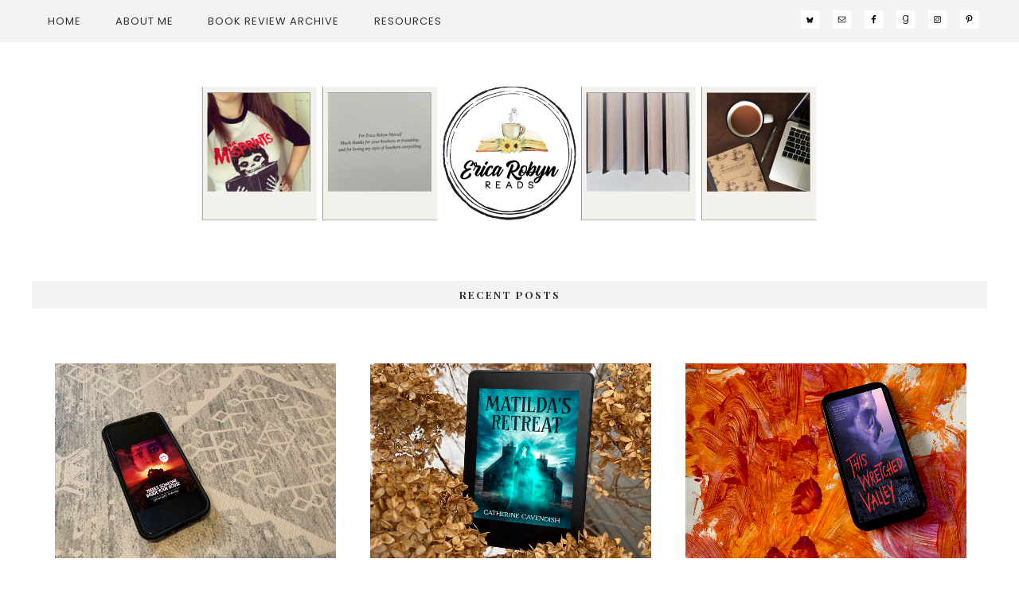

--- FILE ---
content_type: text/html; charset=UTF-8
request_url: https://www.ericarobynreads.com/audible-original-review-evil-has-name/
body_size: 24840
content:
<!DOCTYPE html>
<html lang="en-US">
<head >
<meta charset="UTF-8" />
<meta name="viewport" content="width=device-width, initial-scale=1" />
<meta name='robots' content='index, follow, max-image-preview:large, max-snippet:-1, max-video-preview:-1' />

			<style type="text/css">
				.slide-excerpt { width: 50%; }
				.slide-excerpt { bottom: 0; }
				.slide-excerpt { right: 0; }
				.flexslider { max-width: 920px; max-height: 400px; }
				.slide-image { max-height: 400px; }
			</style>
			<style type="text/css">
				@media only screen
				and (min-device-width : 320px)
				and (max-device-width : 480px) {
					.slide-excerpt { display: none !important; }
				}
			</style> 
	<!-- This site is optimized with the Yoast SEO plugin v26.8 - https://yoast.com/product/yoast-seo-wordpress/ -->
	<title>[Audible Original Review] Evil Has A Name - Erica Robyn Reads</title>
	<meta name="description" content="Evil Has A Name is a very well put together series about the monster that has become known as The Golden State Killer." />
	<link rel="canonical" href="https://www.ericarobynreads.com/audible-original-review-evil-has-name/" />
	<meta property="og:locale" content="en_US" />
	<meta property="og:type" content="article" />
	<meta property="og:title" content="[Audible Original Review] Evil Has A Name - Erica Robyn Reads" />
	<meta property="og:description" content="Evil Has A Name is a very well put together series about the monster that has become known as The Golden State Killer." />
	<meta property="og:url" content="https://www.ericarobynreads.com/audible-original-review-evil-has-name/" />
	<meta property="og:site_name" content="Erica Robyn Reads" />
	<meta property="article:published_time" content="2018-11-24T18:05:00+00:00" />
	<meta property="article:modified_time" content="2021-12-05T16:48:38+00:00" />
	<meta property="og:image" content="https://www.ericarobynreads.com/wp-content/uploads/2018/11/EvilHasAName.jpg" />
	<meta property="og:image:width" content="640" />
	<meta property="og:image:height" content="480" />
	<meta property="og:image:type" content="image/jpeg" />
	<meta name="author" content="Erica Robyn" />
	<meta name="twitter:card" content="summary_large_image" />
	<meta name="twitter:creator" content="@ericarobyn" />
	<meta name="twitter:site" content="@ericarobyn" />
	<meta name="twitter:label1" content="Written by" />
	<meta name="twitter:data1" content="Erica Robyn" />
	<meta name="twitter:label2" content="Est. reading time" />
	<meta name="twitter:data2" content="3 minutes" />
	<script type="application/ld+json" class="yoast-schema-graph">{"@context":"https://schema.org","@graph":[{"@type":"Article","@id":"https://www.ericarobynreads.com/audible-original-review-evil-has-name/#article","isPartOf":{"@id":"https://www.ericarobynreads.com/audible-original-review-evil-has-name/"},"author":{"name":"Erica Robyn","@id":"https://www.ericarobynreads.com/#/schema/person/3f1784fea9f7bddc702aebe01a83ccf4"},"headline":"[Audible Original Review] Evil Has A Name","datePublished":"2018-11-24T18:05:00+00:00","dateModified":"2021-12-05T16:48:38+00:00","mainEntityOfPage":{"@id":"https://www.ericarobynreads.com/audible-original-review-evil-has-name/"},"wordCount":425,"commentCount":8,"publisher":{"@id":"https://www.ericarobynreads.com/#/schema/person/3f1784fea9f7bddc702aebe01a83ccf4"},"image":{"@id":"https://www.ericarobynreads.com/audible-original-review-evil-has-name/#primaryimage"},"thumbnailUrl":"https://www.ericarobynreads.com/wp-content/uploads/2018/11/EvilHasAName.jpg","keywords":["Audiobook","True Crime"],"articleSection":["Book Review"],"inLanguage":"en-US","potentialAction":[{"@type":"CommentAction","name":"Comment","target":["https://www.ericarobynreads.com/audible-original-review-evil-has-name/#respond"]}]},{"@type":"WebPage","@id":"https://www.ericarobynreads.com/audible-original-review-evil-has-name/","url":"https://www.ericarobynreads.com/audible-original-review-evil-has-name/","name":"[Audible Original Review] Evil Has A Name - Erica Robyn Reads","isPartOf":{"@id":"https://www.ericarobynreads.com/#website"},"primaryImageOfPage":{"@id":"https://www.ericarobynreads.com/audible-original-review-evil-has-name/#primaryimage"},"image":{"@id":"https://www.ericarobynreads.com/audible-original-review-evil-has-name/#primaryimage"},"thumbnailUrl":"https://www.ericarobynreads.com/wp-content/uploads/2018/11/EvilHasAName.jpg","datePublished":"2018-11-24T18:05:00+00:00","dateModified":"2021-12-05T16:48:38+00:00","description":"Evil Has A Name is a very well put together series about the monster that has become known as The Golden State Killer.","breadcrumb":{"@id":"https://www.ericarobynreads.com/audible-original-review-evil-has-name/#breadcrumb"},"inLanguage":"en-US","potentialAction":[{"@type":"ReadAction","target":["https://www.ericarobynreads.com/audible-original-review-evil-has-name/"]}]},{"@type":"ImageObject","inLanguage":"en-US","@id":"https://www.ericarobynreads.com/audible-original-review-evil-has-name/#primaryimage","url":"https://www.ericarobynreads.com/wp-content/uploads/2018/11/EvilHasAName.jpg","contentUrl":"https://www.ericarobynreads.com/wp-content/uploads/2018/11/EvilHasAName.jpg","width":640,"height":480},{"@type":"BreadcrumbList","@id":"https://www.ericarobynreads.com/audible-original-review-evil-has-name/#breadcrumb","itemListElement":[{"@type":"ListItem","position":1,"name":"Home","item":"https://www.ericarobynreads.com/"},{"@type":"ListItem","position":2,"name":"[Audible Original Review] Evil Has A Name"}]},{"@type":"WebSite","@id":"https://www.ericarobynreads.com/#website","url":"https://www.ericarobynreads.com/","name":"Erica Robyn Reads","description":"a horror book review blog","publisher":{"@id":"https://www.ericarobynreads.com/#/schema/person/3f1784fea9f7bddc702aebe01a83ccf4"},"potentialAction":[{"@type":"SearchAction","target":{"@type":"EntryPoint","urlTemplate":"https://www.ericarobynreads.com/?s={search_term_string}"},"query-input":{"@type":"PropertyValueSpecification","valueRequired":true,"valueName":"search_term_string"}}],"inLanguage":"en-US"},{"@type":["Person","Organization"],"@id":"https://www.ericarobynreads.com/#/schema/person/3f1784fea9f7bddc702aebe01a83ccf4","name":"Erica Robyn","image":{"@type":"ImageObject","inLanguage":"en-US","@id":"https://www.ericarobynreads.com/#/schema/person/image/","url":"https://secure.gravatar.com/avatar/566884f34bca96a6f7a84f5616221f3f639028135cd997ec024ed97d96f1eb25?s=96&d=retro&r=pg","contentUrl":"https://secure.gravatar.com/avatar/566884f34bca96a6f7a84f5616221f3f639028135cd997ec024ed97d96f1eb25?s=96&d=retro&r=pg","caption":"Erica Robyn"},"logo":{"@id":"https://www.ericarobynreads.com/#/schema/person/image/"},"sameAs":["https://www.ericarobynreads.com/","@ericarobynreads","https://x.com/@ericarobyn"]}]}</script>
	<!-- / Yoast SEO plugin. -->


<link rel='dns-prefetch' href='//code.responsivevoice.org' />
<link rel='dns-prefetch' href='//fonts.googleapis.com' />
<link rel='dns-prefetch' href='//maxcdn.bootstrapcdn.com' />
<link rel="alternate" type="application/rss+xml" title="Erica Robyn Reads &raquo; Feed" href="https://www.ericarobynreads.com/feed/" />
<link rel="alternate" type="application/rss+xml" title="Erica Robyn Reads &raquo; Comments Feed" href="https://www.ericarobynreads.com/comments/feed/" />
<link rel="alternate" type="application/rss+xml" title="Erica Robyn Reads &raquo; [Audible Original Review] Evil Has A Name Comments Feed" href="https://www.ericarobynreads.com/audible-original-review-evil-has-name/feed/" />
<link rel="alternate" title="oEmbed (JSON)" type="application/json+oembed" href="https://www.ericarobynreads.com/wp-json/oembed/1.0/embed?url=https%3A%2F%2Fwww.ericarobynreads.com%2Faudible-original-review-evil-has-name%2F" />
<link rel="alternate" title="oEmbed (XML)" type="text/xml+oembed" href="https://www.ericarobynreads.com/wp-json/oembed/1.0/embed?url=https%3A%2F%2Fwww.ericarobynreads.com%2Faudible-original-review-evil-has-name%2F&#038;format=xml" />
		<!-- This site uses the Google Analytics by ExactMetrics plugin v8.10.2 - Using Analytics tracking - https://www.exactmetrics.com/ -->
							<script src="//www.googletagmanager.com/gtag/js?id=G-HPT1ZXNZWX"  data-cfasync="false" data-wpfc-render="false" type="text/javascript" async></script>
			<script data-cfasync="false" data-wpfc-render="false" type="text/javascript">
				var em_version = '8.10.2';
				var em_track_user = true;
				var em_no_track_reason = '';
								var ExactMetricsDefaultLocations = {"page_location":"https:\/\/www.ericarobynreads.com\/audible-original-review-evil-has-name\/"};
								if ( typeof ExactMetricsPrivacyGuardFilter === 'function' ) {
					var ExactMetricsLocations = (typeof ExactMetricsExcludeQuery === 'object') ? ExactMetricsPrivacyGuardFilter( ExactMetricsExcludeQuery ) : ExactMetricsPrivacyGuardFilter( ExactMetricsDefaultLocations );
				} else {
					var ExactMetricsLocations = (typeof ExactMetricsExcludeQuery === 'object') ? ExactMetricsExcludeQuery : ExactMetricsDefaultLocations;
				}

								var disableStrs = [
										'ga-disable-G-HPT1ZXNZWX',
									];

				/* Function to detect opted out users */
				function __gtagTrackerIsOptedOut() {
					for (var index = 0; index < disableStrs.length; index++) {
						if (document.cookie.indexOf(disableStrs[index] + '=true') > -1) {
							return true;
						}
					}

					return false;
				}

				/* Disable tracking if the opt-out cookie exists. */
				if (__gtagTrackerIsOptedOut()) {
					for (var index = 0; index < disableStrs.length; index++) {
						window[disableStrs[index]] = true;
					}
				}

				/* Opt-out function */
				function __gtagTrackerOptout() {
					for (var index = 0; index < disableStrs.length; index++) {
						document.cookie = disableStrs[index] + '=true; expires=Thu, 31 Dec 2099 23:59:59 UTC; path=/';
						window[disableStrs[index]] = true;
					}
				}

				if ('undefined' === typeof gaOptout) {
					function gaOptout() {
						__gtagTrackerOptout();
					}
				}
								window.dataLayer = window.dataLayer || [];

				window.ExactMetricsDualTracker = {
					helpers: {},
					trackers: {},
				};
				if (em_track_user) {
					function __gtagDataLayer() {
						dataLayer.push(arguments);
					}

					function __gtagTracker(type, name, parameters) {
						if (!parameters) {
							parameters = {};
						}

						if (parameters.send_to) {
							__gtagDataLayer.apply(null, arguments);
							return;
						}

						if (type === 'event') {
														parameters.send_to = exactmetrics_frontend.v4_id;
							var hookName = name;
							if (typeof parameters['event_category'] !== 'undefined') {
								hookName = parameters['event_category'] + ':' + name;
							}

							if (typeof ExactMetricsDualTracker.trackers[hookName] !== 'undefined') {
								ExactMetricsDualTracker.trackers[hookName](parameters);
							} else {
								__gtagDataLayer('event', name, parameters);
							}
							
						} else {
							__gtagDataLayer.apply(null, arguments);
						}
					}

					__gtagTracker('js', new Date());
					__gtagTracker('set', {
						'developer_id.dNDMyYj': true,
											});
					if ( ExactMetricsLocations.page_location ) {
						__gtagTracker('set', ExactMetricsLocations);
					}
										__gtagTracker('config', 'G-HPT1ZXNZWX', {"forceSSL":"true"} );
										window.gtag = __gtagTracker;										(function () {
						/* https://developers.google.com/analytics/devguides/collection/analyticsjs/ */
						/* ga and __gaTracker compatibility shim. */
						var noopfn = function () {
							return null;
						};
						var newtracker = function () {
							return new Tracker();
						};
						var Tracker = function () {
							return null;
						};
						var p = Tracker.prototype;
						p.get = noopfn;
						p.set = noopfn;
						p.send = function () {
							var args = Array.prototype.slice.call(arguments);
							args.unshift('send');
							__gaTracker.apply(null, args);
						};
						var __gaTracker = function () {
							var len = arguments.length;
							if (len === 0) {
								return;
							}
							var f = arguments[len - 1];
							if (typeof f !== 'object' || f === null || typeof f.hitCallback !== 'function') {
								if ('send' === arguments[0]) {
									var hitConverted, hitObject = false, action;
									if ('event' === arguments[1]) {
										if ('undefined' !== typeof arguments[3]) {
											hitObject = {
												'eventAction': arguments[3],
												'eventCategory': arguments[2],
												'eventLabel': arguments[4],
												'value': arguments[5] ? arguments[5] : 1,
											}
										}
									}
									if ('pageview' === arguments[1]) {
										if ('undefined' !== typeof arguments[2]) {
											hitObject = {
												'eventAction': 'page_view',
												'page_path': arguments[2],
											}
										}
									}
									if (typeof arguments[2] === 'object') {
										hitObject = arguments[2];
									}
									if (typeof arguments[5] === 'object') {
										Object.assign(hitObject, arguments[5]);
									}
									if ('undefined' !== typeof arguments[1].hitType) {
										hitObject = arguments[1];
										if ('pageview' === hitObject.hitType) {
											hitObject.eventAction = 'page_view';
										}
									}
									if (hitObject) {
										action = 'timing' === arguments[1].hitType ? 'timing_complete' : hitObject.eventAction;
										hitConverted = mapArgs(hitObject);
										__gtagTracker('event', action, hitConverted);
									}
								}
								return;
							}

							function mapArgs(args) {
								var arg, hit = {};
								var gaMap = {
									'eventCategory': 'event_category',
									'eventAction': 'event_action',
									'eventLabel': 'event_label',
									'eventValue': 'event_value',
									'nonInteraction': 'non_interaction',
									'timingCategory': 'event_category',
									'timingVar': 'name',
									'timingValue': 'value',
									'timingLabel': 'event_label',
									'page': 'page_path',
									'location': 'page_location',
									'title': 'page_title',
									'referrer' : 'page_referrer',
								};
								for (arg in args) {
																		if (!(!args.hasOwnProperty(arg) || !gaMap.hasOwnProperty(arg))) {
										hit[gaMap[arg]] = args[arg];
									} else {
										hit[arg] = args[arg];
									}
								}
								return hit;
							}

							try {
								f.hitCallback();
							} catch (ex) {
							}
						};
						__gaTracker.create = newtracker;
						__gaTracker.getByName = newtracker;
						__gaTracker.getAll = function () {
							return [];
						};
						__gaTracker.remove = noopfn;
						__gaTracker.loaded = true;
						window['__gaTracker'] = __gaTracker;
					})();
									} else {
										console.log("");
					(function () {
						function __gtagTracker() {
							return null;
						}

						window['__gtagTracker'] = __gtagTracker;
						window['gtag'] = __gtagTracker;
					})();
									}
			</script>
							<!-- / Google Analytics by ExactMetrics -->
		<style id='wp-img-auto-sizes-contain-inline-css' type='text/css'>
img:is([sizes=auto i],[sizes^="auto," i]){contain-intrinsic-size:3000px 1500px}
/*# sourceURL=wp-img-auto-sizes-contain-inline-css */
</style>
<link rel='stylesheet' id='genesis-simple-share-plugin-css-css' href='https://www.ericarobynreads.com/wp-content/plugins/genesis-simple-share/assets/css/share.min.css?ver=0.1.0' type='text/css' media='all' />
<link rel='stylesheet' id='genesis-simple-share-genericons-css-css' href='https://www.ericarobynreads.com/wp-content/plugins/genesis-simple-share/assets/css/genericons.min.css?ver=0.1.0' type='text/css' media='all' />
<link rel='stylesheet' id='hello-beautiful-css' href='https://www.ericarobynreads.com/wp-content/themes/farmh-tinselpop/style.css?ver=2.2.4' type='text/css' media='all' />
<style id='hello-beautiful-inline-css' type='text/css'>


		.content a,
		.sidebar a {
			color: #895f9e;
		}
		

		.content .more-link,
		.content .more-link:focus,
		.content .more-link:active,
		.content .more-from-category a,
		.content button,
		.more-link,
		.more-link:active,
		.more-from-category a,
		.sidebar .enews-widget input[type="submit"],
		.footer-widgets .enews-widget input[type="submit"] {
			color: #f2f2f2;
		}
		

		.content .more-link,
		.content .more-link:focus,
		.content .more-link:active,
		.content .more-from-category a,
		.content button,
		.more-link,
		.more-link:active,
		.more-from-category a,
		.sidebar .enews-widget input[type="submit"],
		.footer-widgets .enews-widget input[type="submit"], button,
input[type="button"],
input[type="reset"],
input[type="submit"],
.button {
			background: #895f9e;
		}
		

		.content .more-link,
		.content .more-link:focus,
		.content .more-link:active,
		.content .more-from-category a,
		.content button,
		.more-link,
		.more-link:active,
		.more-from-category a,
		.sidebar .enews-widget input[type="submit"],
		.footer-widgets .enews-widget input[type="submit"] {
			outline-color: #895f9e;
		}
		

		.home-ctas .widget {
			background: #606060;
		}
		

		.home-ctas .widget {
			outline-color: #606060;
		}
		
/*# sourceURL=hello-beautiful-inline-css */
</style>
<style id='wp-emoji-styles-inline-css' type='text/css'>

	img.wp-smiley, img.emoji {
		display: inline !important;
		border: none !important;
		box-shadow: none !important;
		height: 1em !important;
		width: 1em !important;
		margin: 0 0.07em !important;
		vertical-align: -0.1em !important;
		background: none !important;
		padding: 0 !important;
	}
/*# sourceURL=wp-emoji-styles-inline-css */
</style>
<style id='wp-block-library-inline-css' type='text/css'>
:root{--wp-block-synced-color:#7a00df;--wp-block-synced-color--rgb:122,0,223;--wp-bound-block-color:var(--wp-block-synced-color);--wp-editor-canvas-background:#ddd;--wp-admin-theme-color:#007cba;--wp-admin-theme-color--rgb:0,124,186;--wp-admin-theme-color-darker-10:#006ba1;--wp-admin-theme-color-darker-10--rgb:0,107,160.5;--wp-admin-theme-color-darker-20:#005a87;--wp-admin-theme-color-darker-20--rgb:0,90,135;--wp-admin-border-width-focus:2px}@media (min-resolution:192dpi){:root{--wp-admin-border-width-focus:1.5px}}.wp-element-button{cursor:pointer}:root .has-very-light-gray-background-color{background-color:#eee}:root .has-very-dark-gray-background-color{background-color:#313131}:root .has-very-light-gray-color{color:#eee}:root .has-very-dark-gray-color{color:#313131}:root .has-vivid-green-cyan-to-vivid-cyan-blue-gradient-background{background:linear-gradient(135deg,#00d084,#0693e3)}:root .has-purple-crush-gradient-background{background:linear-gradient(135deg,#34e2e4,#4721fb 50%,#ab1dfe)}:root .has-hazy-dawn-gradient-background{background:linear-gradient(135deg,#faaca8,#dad0ec)}:root .has-subdued-olive-gradient-background{background:linear-gradient(135deg,#fafae1,#67a671)}:root .has-atomic-cream-gradient-background{background:linear-gradient(135deg,#fdd79a,#004a59)}:root .has-nightshade-gradient-background{background:linear-gradient(135deg,#330968,#31cdcf)}:root .has-midnight-gradient-background{background:linear-gradient(135deg,#020381,#2874fc)}:root{--wp--preset--font-size--normal:16px;--wp--preset--font-size--huge:42px}.has-regular-font-size{font-size:1em}.has-larger-font-size{font-size:2.625em}.has-normal-font-size{font-size:var(--wp--preset--font-size--normal)}.has-huge-font-size{font-size:var(--wp--preset--font-size--huge)}.has-text-align-center{text-align:center}.has-text-align-left{text-align:left}.has-text-align-right{text-align:right}.has-fit-text{white-space:nowrap!important}#end-resizable-editor-section{display:none}.aligncenter{clear:both}.items-justified-left{justify-content:flex-start}.items-justified-center{justify-content:center}.items-justified-right{justify-content:flex-end}.items-justified-space-between{justify-content:space-between}.screen-reader-text{border:0;clip-path:inset(50%);height:1px;margin:-1px;overflow:hidden;padding:0;position:absolute;width:1px;word-wrap:normal!important}.screen-reader-text:focus{background-color:#ddd;clip-path:none;color:#444;display:block;font-size:1em;height:auto;left:5px;line-height:normal;padding:15px 23px 14px;text-decoration:none;top:5px;width:auto;z-index:100000}html :where(.has-border-color){border-style:solid}html :where([style*=border-top-color]){border-top-style:solid}html :where([style*=border-right-color]){border-right-style:solid}html :where([style*=border-bottom-color]){border-bottom-style:solid}html :where([style*=border-left-color]){border-left-style:solid}html :where([style*=border-width]){border-style:solid}html :where([style*=border-top-width]){border-top-style:solid}html :where([style*=border-right-width]){border-right-style:solid}html :where([style*=border-bottom-width]){border-bottom-style:solid}html :where([style*=border-left-width]){border-left-style:solid}html :where(img[class*=wp-image-]){height:auto;max-width:100%}:where(figure){margin:0 0 1em}html :where(.is-position-sticky){--wp-admin--admin-bar--position-offset:var(--wp-admin--admin-bar--height,0px)}@media screen and (max-width:600px){html :where(.is-position-sticky){--wp-admin--admin-bar--position-offset:0px}}

/*# sourceURL=wp-block-library-inline-css */
</style><style id='wp-block-heading-inline-css' type='text/css'>
h1:where(.wp-block-heading).has-background,h2:where(.wp-block-heading).has-background,h3:where(.wp-block-heading).has-background,h4:where(.wp-block-heading).has-background,h5:where(.wp-block-heading).has-background,h6:where(.wp-block-heading).has-background{padding:1.25em 2.375em}h1.has-text-align-left[style*=writing-mode]:where([style*=vertical-lr]),h1.has-text-align-right[style*=writing-mode]:where([style*=vertical-rl]),h2.has-text-align-left[style*=writing-mode]:where([style*=vertical-lr]),h2.has-text-align-right[style*=writing-mode]:where([style*=vertical-rl]),h3.has-text-align-left[style*=writing-mode]:where([style*=vertical-lr]),h3.has-text-align-right[style*=writing-mode]:where([style*=vertical-rl]),h4.has-text-align-left[style*=writing-mode]:where([style*=vertical-lr]),h4.has-text-align-right[style*=writing-mode]:where([style*=vertical-rl]),h5.has-text-align-left[style*=writing-mode]:where([style*=vertical-lr]),h5.has-text-align-right[style*=writing-mode]:where([style*=vertical-rl]),h6.has-text-align-left[style*=writing-mode]:where([style*=vertical-lr]),h6.has-text-align-right[style*=writing-mode]:where([style*=vertical-rl]){rotate:180deg}
/*# sourceURL=https://www.ericarobynreads.com/wp-includes/blocks/heading/style.min.css */
</style>
<style id='wp-block-image-inline-css' type='text/css'>
.wp-block-image>a,.wp-block-image>figure>a{display:inline-block}.wp-block-image img{box-sizing:border-box;height:auto;max-width:100%;vertical-align:bottom}@media not (prefers-reduced-motion){.wp-block-image img.hide{visibility:hidden}.wp-block-image img.show{animation:show-content-image .4s}}.wp-block-image[style*=border-radius] img,.wp-block-image[style*=border-radius]>a{border-radius:inherit}.wp-block-image.has-custom-border img{box-sizing:border-box}.wp-block-image.aligncenter{text-align:center}.wp-block-image.alignfull>a,.wp-block-image.alignwide>a{width:100%}.wp-block-image.alignfull img,.wp-block-image.alignwide img{height:auto;width:100%}.wp-block-image .aligncenter,.wp-block-image .alignleft,.wp-block-image .alignright,.wp-block-image.aligncenter,.wp-block-image.alignleft,.wp-block-image.alignright{display:table}.wp-block-image .aligncenter>figcaption,.wp-block-image .alignleft>figcaption,.wp-block-image .alignright>figcaption,.wp-block-image.aligncenter>figcaption,.wp-block-image.alignleft>figcaption,.wp-block-image.alignright>figcaption{caption-side:bottom;display:table-caption}.wp-block-image .alignleft{float:left;margin:.5em 1em .5em 0}.wp-block-image .alignright{float:right;margin:.5em 0 .5em 1em}.wp-block-image .aligncenter{margin-left:auto;margin-right:auto}.wp-block-image :where(figcaption){margin-bottom:1em;margin-top:.5em}.wp-block-image.is-style-circle-mask img{border-radius:9999px}@supports ((-webkit-mask-image:none) or (mask-image:none)) or (-webkit-mask-image:none){.wp-block-image.is-style-circle-mask img{border-radius:0;-webkit-mask-image:url('data:image/svg+xml;utf8,<svg viewBox="0 0 100 100" xmlns="http://www.w3.org/2000/svg"><circle cx="50" cy="50" r="50"/></svg>');mask-image:url('data:image/svg+xml;utf8,<svg viewBox="0 0 100 100" xmlns="http://www.w3.org/2000/svg"><circle cx="50" cy="50" r="50"/></svg>');mask-mode:alpha;-webkit-mask-position:center;mask-position:center;-webkit-mask-repeat:no-repeat;mask-repeat:no-repeat;-webkit-mask-size:contain;mask-size:contain}}:root :where(.wp-block-image.is-style-rounded img,.wp-block-image .is-style-rounded img){border-radius:9999px}.wp-block-image figure{margin:0}.wp-lightbox-container{display:flex;flex-direction:column;position:relative}.wp-lightbox-container img{cursor:zoom-in}.wp-lightbox-container img:hover+button{opacity:1}.wp-lightbox-container button{align-items:center;backdrop-filter:blur(16px) saturate(180%);background-color:#5a5a5a40;border:none;border-radius:4px;cursor:zoom-in;display:flex;height:20px;justify-content:center;opacity:0;padding:0;position:absolute;right:16px;text-align:center;top:16px;width:20px;z-index:100}@media not (prefers-reduced-motion){.wp-lightbox-container button{transition:opacity .2s ease}}.wp-lightbox-container button:focus-visible{outline:3px auto #5a5a5a40;outline:3px auto -webkit-focus-ring-color;outline-offset:3px}.wp-lightbox-container button:hover{cursor:pointer;opacity:1}.wp-lightbox-container button:focus{opacity:1}.wp-lightbox-container button:focus,.wp-lightbox-container button:hover,.wp-lightbox-container button:not(:hover):not(:active):not(.has-background){background-color:#5a5a5a40;border:none}.wp-lightbox-overlay{box-sizing:border-box;cursor:zoom-out;height:100vh;left:0;overflow:hidden;position:fixed;top:0;visibility:hidden;width:100%;z-index:100000}.wp-lightbox-overlay .close-button{align-items:center;cursor:pointer;display:flex;justify-content:center;min-height:40px;min-width:40px;padding:0;position:absolute;right:calc(env(safe-area-inset-right) + 16px);top:calc(env(safe-area-inset-top) + 16px);z-index:5000000}.wp-lightbox-overlay .close-button:focus,.wp-lightbox-overlay .close-button:hover,.wp-lightbox-overlay .close-button:not(:hover):not(:active):not(.has-background){background:none;border:none}.wp-lightbox-overlay .lightbox-image-container{height:var(--wp--lightbox-container-height);left:50%;overflow:hidden;position:absolute;top:50%;transform:translate(-50%,-50%);transform-origin:top left;width:var(--wp--lightbox-container-width);z-index:9999999999}.wp-lightbox-overlay .wp-block-image{align-items:center;box-sizing:border-box;display:flex;height:100%;justify-content:center;margin:0;position:relative;transform-origin:0 0;width:100%;z-index:3000000}.wp-lightbox-overlay .wp-block-image img{height:var(--wp--lightbox-image-height);min-height:var(--wp--lightbox-image-height);min-width:var(--wp--lightbox-image-width);width:var(--wp--lightbox-image-width)}.wp-lightbox-overlay .wp-block-image figcaption{display:none}.wp-lightbox-overlay button{background:none;border:none}.wp-lightbox-overlay .scrim{background-color:#fff;height:100%;opacity:.9;position:absolute;width:100%;z-index:2000000}.wp-lightbox-overlay.active{visibility:visible}@media not (prefers-reduced-motion){.wp-lightbox-overlay.active{animation:turn-on-visibility .25s both}.wp-lightbox-overlay.active img{animation:turn-on-visibility .35s both}.wp-lightbox-overlay.show-closing-animation:not(.active){animation:turn-off-visibility .35s both}.wp-lightbox-overlay.show-closing-animation:not(.active) img{animation:turn-off-visibility .25s both}.wp-lightbox-overlay.zoom.active{animation:none;opacity:1;visibility:visible}.wp-lightbox-overlay.zoom.active .lightbox-image-container{animation:lightbox-zoom-in .4s}.wp-lightbox-overlay.zoom.active .lightbox-image-container img{animation:none}.wp-lightbox-overlay.zoom.active .scrim{animation:turn-on-visibility .4s forwards}.wp-lightbox-overlay.zoom.show-closing-animation:not(.active){animation:none}.wp-lightbox-overlay.zoom.show-closing-animation:not(.active) .lightbox-image-container{animation:lightbox-zoom-out .4s}.wp-lightbox-overlay.zoom.show-closing-animation:not(.active) .lightbox-image-container img{animation:none}.wp-lightbox-overlay.zoom.show-closing-animation:not(.active) .scrim{animation:turn-off-visibility .4s forwards}}@keyframes show-content-image{0%{visibility:hidden}99%{visibility:hidden}to{visibility:visible}}@keyframes turn-on-visibility{0%{opacity:0}to{opacity:1}}@keyframes turn-off-visibility{0%{opacity:1;visibility:visible}99%{opacity:0;visibility:visible}to{opacity:0;visibility:hidden}}@keyframes lightbox-zoom-in{0%{transform:translate(calc((-100vw + var(--wp--lightbox-scrollbar-width))/2 + var(--wp--lightbox-initial-left-position)),calc(-50vh + var(--wp--lightbox-initial-top-position))) scale(var(--wp--lightbox-scale))}to{transform:translate(-50%,-50%) scale(1)}}@keyframes lightbox-zoom-out{0%{transform:translate(-50%,-50%) scale(1);visibility:visible}99%{visibility:visible}to{transform:translate(calc((-100vw + var(--wp--lightbox-scrollbar-width))/2 + var(--wp--lightbox-initial-left-position)),calc(-50vh + var(--wp--lightbox-initial-top-position))) scale(var(--wp--lightbox-scale));visibility:hidden}}
/*# sourceURL=https://www.ericarobynreads.com/wp-includes/blocks/image/style.min.css */
</style>
<style id='wp-block-paragraph-inline-css' type='text/css'>
.is-small-text{font-size:.875em}.is-regular-text{font-size:1em}.is-large-text{font-size:2.25em}.is-larger-text{font-size:3em}.has-drop-cap:not(:focus):first-letter{float:left;font-size:8.4em;font-style:normal;font-weight:100;line-height:.68;margin:.05em .1em 0 0;text-transform:uppercase}body.rtl .has-drop-cap:not(:focus):first-letter{float:none;margin-left:.1em}p.has-drop-cap.has-background{overflow:hidden}:root :where(p.has-background){padding:1.25em 2.375em}:where(p.has-text-color:not(.has-link-color)) a{color:inherit}p.has-text-align-left[style*="writing-mode:vertical-lr"],p.has-text-align-right[style*="writing-mode:vertical-rl"]{rotate:180deg}
/*# sourceURL=https://www.ericarobynreads.com/wp-includes/blocks/paragraph/style.min.css */
</style>
<style id='global-styles-inline-css' type='text/css'>
:root{--wp--preset--aspect-ratio--square: 1;--wp--preset--aspect-ratio--4-3: 4/3;--wp--preset--aspect-ratio--3-4: 3/4;--wp--preset--aspect-ratio--3-2: 3/2;--wp--preset--aspect-ratio--2-3: 2/3;--wp--preset--aspect-ratio--16-9: 16/9;--wp--preset--aspect-ratio--9-16: 9/16;--wp--preset--color--black: #000000;--wp--preset--color--cyan-bluish-gray: #abb8c3;--wp--preset--color--white: #ffffff;--wp--preset--color--pale-pink: #f78da7;--wp--preset--color--vivid-red: #cf2e2e;--wp--preset--color--luminous-vivid-orange: #ff6900;--wp--preset--color--luminous-vivid-amber: #fcb900;--wp--preset--color--light-green-cyan: #7bdcb5;--wp--preset--color--vivid-green-cyan: #00d084;--wp--preset--color--pale-cyan-blue: #8ed1fc;--wp--preset--color--vivid-cyan-blue: #0693e3;--wp--preset--color--vivid-purple: #9b51e0;--wp--preset--gradient--vivid-cyan-blue-to-vivid-purple: linear-gradient(135deg,rgb(6,147,227) 0%,rgb(155,81,224) 100%);--wp--preset--gradient--light-green-cyan-to-vivid-green-cyan: linear-gradient(135deg,rgb(122,220,180) 0%,rgb(0,208,130) 100%);--wp--preset--gradient--luminous-vivid-amber-to-luminous-vivid-orange: linear-gradient(135deg,rgb(252,185,0) 0%,rgb(255,105,0) 100%);--wp--preset--gradient--luminous-vivid-orange-to-vivid-red: linear-gradient(135deg,rgb(255,105,0) 0%,rgb(207,46,46) 100%);--wp--preset--gradient--very-light-gray-to-cyan-bluish-gray: linear-gradient(135deg,rgb(238,238,238) 0%,rgb(169,184,195) 100%);--wp--preset--gradient--cool-to-warm-spectrum: linear-gradient(135deg,rgb(74,234,220) 0%,rgb(151,120,209) 20%,rgb(207,42,186) 40%,rgb(238,44,130) 60%,rgb(251,105,98) 80%,rgb(254,248,76) 100%);--wp--preset--gradient--blush-light-purple: linear-gradient(135deg,rgb(255,206,236) 0%,rgb(152,150,240) 100%);--wp--preset--gradient--blush-bordeaux: linear-gradient(135deg,rgb(254,205,165) 0%,rgb(254,45,45) 50%,rgb(107,0,62) 100%);--wp--preset--gradient--luminous-dusk: linear-gradient(135deg,rgb(255,203,112) 0%,rgb(199,81,192) 50%,rgb(65,88,208) 100%);--wp--preset--gradient--pale-ocean: linear-gradient(135deg,rgb(255,245,203) 0%,rgb(182,227,212) 50%,rgb(51,167,181) 100%);--wp--preset--gradient--electric-grass: linear-gradient(135deg,rgb(202,248,128) 0%,rgb(113,206,126) 100%);--wp--preset--gradient--midnight: linear-gradient(135deg,rgb(2,3,129) 0%,rgb(40,116,252) 100%);--wp--preset--font-size--small: 13px;--wp--preset--font-size--medium: 20px;--wp--preset--font-size--large: 36px;--wp--preset--font-size--x-large: 42px;--wp--preset--spacing--20: 0.44rem;--wp--preset--spacing--30: 0.67rem;--wp--preset--spacing--40: 1rem;--wp--preset--spacing--50: 1.5rem;--wp--preset--spacing--60: 2.25rem;--wp--preset--spacing--70: 3.38rem;--wp--preset--spacing--80: 5.06rem;--wp--preset--shadow--natural: 6px 6px 9px rgba(0, 0, 0, 0.2);--wp--preset--shadow--deep: 12px 12px 50px rgba(0, 0, 0, 0.4);--wp--preset--shadow--sharp: 6px 6px 0px rgba(0, 0, 0, 0.2);--wp--preset--shadow--outlined: 6px 6px 0px -3px rgb(255, 255, 255), 6px 6px rgb(0, 0, 0);--wp--preset--shadow--crisp: 6px 6px 0px rgb(0, 0, 0);}:where(.is-layout-flex){gap: 0.5em;}:where(.is-layout-grid){gap: 0.5em;}body .is-layout-flex{display: flex;}.is-layout-flex{flex-wrap: wrap;align-items: center;}.is-layout-flex > :is(*, div){margin: 0;}body .is-layout-grid{display: grid;}.is-layout-grid > :is(*, div){margin: 0;}:where(.wp-block-columns.is-layout-flex){gap: 2em;}:where(.wp-block-columns.is-layout-grid){gap: 2em;}:where(.wp-block-post-template.is-layout-flex){gap: 1.25em;}:where(.wp-block-post-template.is-layout-grid){gap: 1.25em;}.has-black-color{color: var(--wp--preset--color--black) !important;}.has-cyan-bluish-gray-color{color: var(--wp--preset--color--cyan-bluish-gray) !important;}.has-white-color{color: var(--wp--preset--color--white) !important;}.has-pale-pink-color{color: var(--wp--preset--color--pale-pink) !important;}.has-vivid-red-color{color: var(--wp--preset--color--vivid-red) !important;}.has-luminous-vivid-orange-color{color: var(--wp--preset--color--luminous-vivid-orange) !important;}.has-luminous-vivid-amber-color{color: var(--wp--preset--color--luminous-vivid-amber) !important;}.has-light-green-cyan-color{color: var(--wp--preset--color--light-green-cyan) !important;}.has-vivid-green-cyan-color{color: var(--wp--preset--color--vivid-green-cyan) !important;}.has-pale-cyan-blue-color{color: var(--wp--preset--color--pale-cyan-blue) !important;}.has-vivid-cyan-blue-color{color: var(--wp--preset--color--vivid-cyan-blue) !important;}.has-vivid-purple-color{color: var(--wp--preset--color--vivid-purple) !important;}.has-black-background-color{background-color: var(--wp--preset--color--black) !important;}.has-cyan-bluish-gray-background-color{background-color: var(--wp--preset--color--cyan-bluish-gray) !important;}.has-white-background-color{background-color: var(--wp--preset--color--white) !important;}.has-pale-pink-background-color{background-color: var(--wp--preset--color--pale-pink) !important;}.has-vivid-red-background-color{background-color: var(--wp--preset--color--vivid-red) !important;}.has-luminous-vivid-orange-background-color{background-color: var(--wp--preset--color--luminous-vivid-orange) !important;}.has-luminous-vivid-amber-background-color{background-color: var(--wp--preset--color--luminous-vivid-amber) !important;}.has-light-green-cyan-background-color{background-color: var(--wp--preset--color--light-green-cyan) !important;}.has-vivid-green-cyan-background-color{background-color: var(--wp--preset--color--vivid-green-cyan) !important;}.has-pale-cyan-blue-background-color{background-color: var(--wp--preset--color--pale-cyan-blue) !important;}.has-vivid-cyan-blue-background-color{background-color: var(--wp--preset--color--vivid-cyan-blue) !important;}.has-vivid-purple-background-color{background-color: var(--wp--preset--color--vivid-purple) !important;}.has-black-border-color{border-color: var(--wp--preset--color--black) !important;}.has-cyan-bluish-gray-border-color{border-color: var(--wp--preset--color--cyan-bluish-gray) !important;}.has-white-border-color{border-color: var(--wp--preset--color--white) !important;}.has-pale-pink-border-color{border-color: var(--wp--preset--color--pale-pink) !important;}.has-vivid-red-border-color{border-color: var(--wp--preset--color--vivid-red) !important;}.has-luminous-vivid-orange-border-color{border-color: var(--wp--preset--color--luminous-vivid-orange) !important;}.has-luminous-vivid-amber-border-color{border-color: var(--wp--preset--color--luminous-vivid-amber) !important;}.has-light-green-cyan-border-color{border-color: var(--wp--preset--color--light-green-cyan) !important;}.has-vivid-green-cyan-border-color{border-color: var(--wp--preset--color--vivid-green-cyan) !important;}.has-pale-cyan-blue-border-color{border-color: var(--wp--preset--color--pale-cyan-blue) !important;}.has-vivid-cyan-blue-border-color{border-color: var(--wp--preset--color--vivid-cyan-blue) !important;}.has-vivid-purple-border-color{border-color: var(--wp--preset--color--vivid-purple) !important;}.has-vivid-cyan-blue-to-vivid-purple-gradient-background{background: var(--wp--preset--gradient--vivid-cyan-blue-to-vivid-purple) !important;}.has-light-green-cyan-to-vivid-green-cyan-gradient-background{background: var(--wp--preset--gradient--light-green-cyan-to-vivid-green-cyan) !important;}.has-luminous-vivid-amber-to-luminous-vivid-orange-gradient-background{background: var(--wp--preset--gradient--luminous-vivid-amber-to-luminous-vivid-orange) !important;}.has-luminous-vivid-orange-to-vivid-red-gradient-background{background: var(--wp--preset--gradient--luminous-vivid-orange-to-vivid-red) !important;}.has-very-light-gray-to-cyan-bluish-gray-gradient-background{background: var(--wp--preset--gradient--very-light-gray-to-cyan-bluish-gray) !important;}.has-cool-to-warm-spectrum-gradient-background{background: var(--wp--preset--gradient--cool-to-warm-spectrum) !important;}.has-blush-light-purple-gradient-background{background: var(--wp--preset--gradient--blush-light-purple) !important;}.has-blush-bordeaux-gradient-background{background: var(--wp--preset--gradient--blush-bordeaux) !important;}.has-luminous-dusk-gradient-background{background: var(--wp--preset--gradient--luminous-dusk) !important;}.has-pale-ocean-gradient-background{background: var(--wp--preset--gradient--pale-ocean) !important;}.has-electric-grass-gradient-background{background: var(--wp--preset--gradient--electric-grass) !important;}.has-midnight-gradient-background{background: var(--wp--preset--gradient--midnight) !important;}.has-small-font-size{font-size: var(--wp--preset--font-size--small) !important;}.has-medium-font-size{font-size: var(--wp--preset--font-size--medium) !important;}.has-large-font-size{font-size: var(--wp--preset--font-size--large) !important;}.has-x-large-font-size{font-size: var(--wp--preset--font-size--x-large) !important;}
/*# sourceURL=global-styles-inline-css */
</style>

<style id='classic-theme-styles-inline-css' type='text/css'>
/*! This file is auto-generated */
.wp-block-button__link{color:#fff;background-color:#32373c;border-radius:9999px;box-shadow:none;text-decoration:none;padding:calc(.667em + 2px) calc(1.333em + 2px);font-size:1.125em}.wp-block-file__button{background:#32373c;color:#fff;text-decoration:none}
/*# sourceURL=/wp-includes/css/classic-themes.min.css */
</style>
<link rel='stylesheet' id='email-subscribers-css' href='https://www.ericarobynreads.com/wp-content/plugins/email-subscribers/lite/public/css/email-subscribers-public.css?ver=5.9.11' type='text/css' media='all' />
<link rel='stylesheet' id='rv-style-css' href='https://www.ericarobynreads.com/wp-content/plugins/responsivevoice-text-to-speech/includes/css/responsivevoice.css?ver=736eb3fb16a69c967727de418ed27bd1' type='text/css' media='all' />
<link rel='stylesheet' id='google-font-Poppins-css' href='//fonts.googleapis.com/css?family=Poppins%3A300%2C300i%2C400%2C400i%2C500%2C500i%2C600%2C600i%2C700%2C700i%2C800%2C800i%2C900%2C900i&#038;display=swap&#038;ver=2.2.4' type='text/css' media='all' />
<link rel='stylesheet' id='google-font-merriweather-css' href='//fonts.googleapis.com/css?family=Merriweather%3A300%2C300i%2C400%2C400i%2C700%2C700i%2C900%2C900i&#038;ver=2.2.4' type='text/css' media='all' />
<link rel='stylesheet' id='google-font-Open+Sans-css' href='//fonts.googleapis.com/css?family=Open+Sans%3A300%2C300i%2C400%2C400i%2C600%2C600i%2C700%2C700i%2C800%2C800i&#038;ver=2.2.4' type='text/css' media='all' />
<link rel='stylesheet' id='google-font-Playfair+Display-css' href='//fonts.googleapis.com/css?family=Playfair+Display%3A400%2C400i%2C700%2C700i%2C900%2C900i&#038;ver=2.2.4' type='text/css' media='all' />
<link rel='stylesheet' id='font-awesome-css' href='//maxcdn.bootstrapcdn.com/font-awesome/latest/css/font-awesome.min.css?ver=736eb3fb16a69c967727de418ed27bd1' type='text/css' media='all' />
<link rel='stylesheet' id='dashicons-css' href='https://www.ericarobynreads.com/wp-includes/css/dashicons.min.css?ver=736eb3fb16a69c967727de418ed27bd1' type='text/css' media='all' />
<link rel='stylesheet' id='simple-social-icons-font-css' href='https://www.ericarobynreads.com/wp-content/plugins/simple-social-icons/css/style.css?ver=3.0.2' type='text/css' media='all' />
<link rel='stylesheet' id='slider_styles-css' href='https://www.ericarobynreads.com/wp-content/plugins/genesis-responsive-slider/assets/style.css?ver=1.0.1' type='text/css' media='all' />
<script type="text/javascript" src="https://www.ericarobynreads.com/wp-includes/js/jquery/jquery.min.js?ver=3.7.1" id="jquery-core-js"></script>
<script type="text/javascript" src="https://www.ericarobynreads.com/wp-includes/js/jquery/jquery-migrate.min.js?ver=3.4.1" id="jquery-migrate-js"></script>
<script type="text/javascript" src="https://www.ericarobynreads.com/wp-content/plugins/genesis-simple-share/assets/js/sharrre/jquery.sharrre.min.js?ver=0.1.0" id="genesis-simple-share-plugin-js-js"></script>
<script type="text/javascript" src="https://www.ericarobynreads.com/wp-content/plugins/genesis-simple-share/assets/js/waypoints.min.js?ver=0.1.0" id="genesis-simple-share-waypoint-js-js"></script>
<script type="text/javascript" src="https://www.ericarobynreads.com/wp-content/plugins/google-analytics-dashboard-for-wp/assets/js/frontend-gtag.min.js?ver=8.10.2" id="exactmetrics-frontend-script-js" async="async" data-wp-strategy="async"></script>
<script data-cfasync="false" data-wpfc-render="false" type="text/javascript" id='exactmetrics-frontend-script-js-extra'>/* <![CDATA[ */
var exactmetrics_frontend = {"js_events_tracking":"true","download_extensions":"zip,mp3,mpeg,pdf,docx,pptx,xlsx,rar","inbound_paths":"[{\"path\":\"\\\/go\\\/\",\"label\":\"affiliate\"},{\"path\":\"\\\/recommend\\\/\",\"label\":\"affiliate\"}]","home_url":"https:\/\/www.ericarobynreads.com","hash_tracking":"false","v4_id":"G-HPT1ZXNZWX"};/* ]]> */
</script>
<script type="text/javascript" src="https://code.responsivevoice.org/responsivevoice.js" id="responsive-voice-js"></script>
<script type="text/javascript" src="https://www.ericarobynreads.com/wp-content/themes/farmh-tinselpop/js/responsive-menu.js?ver=1.0.0" id="beautiful-responsive-menu-js"></script>
<link rel="https://api.w.org/" href="https://www.ericarobynreads.com/wp-json/" /><link rel="alternate" title="JSON" type="application/json" href="https://www.ericarobynreads.com/wp-json/wp/v2/posts/75" /><link rel="EditURI" type="application/rsd+xml" title="RSD" href="https://www.ericarobynreads.com/xmlrpc.php?rsd" />
<link rel="pingback" href="https://www.ericarobynreads.com/xmlrpc.php" />
<style type="text/css">.site-title a { background: url(https://www.ericarobynreads.com/wp-content/uploads/2024/01/cropped-Blog-Header-4.png) no-repeat !important; }</style>
<link rel="icon" href="https://www.ericarobynreads.com/wp-content/uploads/2021/12/cropped-fb-profile-32x32.jpg" sizes="32x32" />
<link rel="icon" href="https://www.ericarobynreads.com/wp-content/uploads/2021/12/cropped-fb-profile-192x192.jpg" sizes="192x192" />
<link rel="apple-touch-icon" href="https://www.ericarobynreads.com/wp-content/uploads/2021/12/cropped-fb-profile-180x180.jpg" />
<meta name="msapplication-TileImage" content="https://www.ericarobynreads.com/wp-content/uploads/2021/12/cropped-fb-profile-270x270.jpg" />
		<style type="text/css" id="wp-custom-css">
			.genesis-nav-menu .sub-menu a {
	background-color: #895f9e!important;
}

.genesis-nav-menu .sub-menu a:hover {
	background-color: #606060!important;
	
	color: #fff;
}

.genesis-nav-menu a:hover {
	color: #895f9e;
}

.archive-pagination li a {
	background-color: #606060; }

.archive-pagination li a:hover {
	background-color: #895f9e!important; }

.archive-pagination li a:active {
	background-color: #895f9e!important; }

.instagram-page button, input[type="button"], input[type="reset"], input[type="submit"], .button {
    width: 100%;
    margin: 0 auto;
    margin-top: 5px;
	color:#fff!important;
    border: 1px solid #895f9e;		</style>
		</head>
<body data-rsssl=1 class="wp-singular post-template-default single single-post postid-75 single-format-standard wp-theme-genesis wp-child-theme-farmh-tinselpop custom-header header-image header-full-width content-sidebar genesis-breadcrumbs-hidden genesis-footer-widgets-hidden"><div class="site-container"><ul class="genesis-skip-link"><li><a href="#genesis-nav-primary" class="screen-reader-shortcut"> Skip to primary navigation</a></li><li><a href="#genesis-content" class="screen-reader-shortcut"> Skip to main content</a></li><li><a href="#genesis-sidebar-primary" class="screen-reader-shortcut"> Skip to primary sidebar</a></li></ul><nav class="nav-primary" aria-label="Main" id="genesis-nav-primary"><div class="wrap"><ul id="menu-menu-1" class="menu genesis-nav-menu menu-primary js-superfish"><li id="menu-item-3479" class="menu-item menu-item-type-custom menu-item-object-custom menu-item-home menu-item-3479"><a href="https://www.ericarobynreads.com/"><span >Home</span></a></li>
<li id="menu-item-3480" class="menu-item menu-item-type-post_type menu-item-object-page menu-item-has-children menu-item-3480"><a href="https://www.ericarobynreads.com/about-me/"><span >About Me</span></a>
<ul class="sub-menu">
	<li id="menu-item-3482" class="menu-item menu-item-type-post_type menu-item-object-page menu-item-3482"><a href="https://www.ericarobynreads.com/about-me/connect-with-me/"><span >Connect With Me</span></a></li>
	<li id="menu-item-3483" class="menu-item menu-item-type-post_type menu-item-object-page menu-item-privacy-policy menu-item-3483"><a rel="privacy-policy" href="https://www.ericarobynreads.com/policies/"><span >Policies</span></a></li>
	<li id="menu-item-3486" class="menu-item menu-item-type-post_type menu-item-object-page menu-item-3486"><a href="https://www.ericarobynreads.com/about-me/testimonials/"><span >Testimonials</span></a></li>
	<li id="menu-item-3484" class="menu-item menu-item-type-post_type menu-item-object-page menu-item-3484"><a href="https://www.ericarobynreads.com/about-me/request-review/"><span >(Closed) Request A Review</span></a></li>
	<li id="menu-item-8590" class="menu-item menu-item-type-post_type menu-item-object-page menu-item-8590"><a href="https://www.ericarobynreads.com/about-me/beta-reading-requests/"><span >(Closed) Beta Reading Requests</span></a></li>
</ul>
</li>
<li id="menu-item-11417" class="menu-item menu-item-type-post_type menu-item-object-page menu-item-has-children menu-item-11417"><a href="https://www.ericarobynreads.com/review-archive/"><span >Book Review Archive</span></a>
<ul class="sub-menu">
	<li id="menu-item-13038" class="menu-item menu-item-type-post_type menu-item-object-page menu-item-13038"><a href="https://www.ericarobynreads.com/review-archive/"><span >Book Review Archive</span></a></li>
	<li id="menu-item-3896" class="menu-item menu-item-type-post_type menu-item-object-page menu-item-3896"><a href="https://www.ericarobynreads.com/audiobook-review-archive/"><span >Audiobook Review Archive</span></a></li>
	<li id="menu-item-3895" class="menu-item menu-item-type-post_type menu-item-object-page menu-item-3895"><a href="https://www.ericarobynreads.com/childrens-book-review-archive/"><span >Spooky Children’s Book Review Archive</span></a></li>
</ul>
</li>
<li id="menu-item-15279" class="menu-item menu-item-type-post_type menu-item-object-page menu-item-has-children menu-item-15279"><a href="https://www.ericarobynreads.com/resources/"><span >Resources</span></a>
<ul class="sub-menu">
	<li id="menu-item-14002" class="menu-item menu-item-type-post_type menu-item-object-page menu-item-14002"><a href="https://www.ericarobynreads.com/interview-archive/"><span >Interview Archive</span></a></li>
	<li id="menu-item-15272" class="menu-item menu-item-type-post_type menu-item-object-page menu-item-15272"><a href="https://www.ericarobynreads.com/list-of-horror-author-online-bookshops/"><span >List of Horror Author Online Bookshops</span></a></li>
	<li id="menu-item-15339" class="menu-item menu-item-type-post_type menu-item-object-page menu-item-15339"><a href="https://www.ericarobynreads.com/list-of-horror-publishers-that-sell-books-directly/"><span >List of Horror Publishers That Sell Books Directly</span></a></li>
	<li id="menu-item-7282" class="menu-item menu-item-type-post_type menu-item-object-page menu-item-7282"><a href="https://www.ericarobynreads.com/referral-links/"><span >Referral Links</span></a></li>
</ul>
</li>
<aside class="widget-area"><h2 class="genesis-sidebar-title screen-reader-text">Nav Social Menu</h2><section id="simple-social-icons-3" class="widget simple-social-icons"><div class="widget-wrap"><ul class="alignright"><li class="ssi-bluesky"><a href="https://bsky.app/profile/ericarobyn.bsky.social" ><svg role="img" class="social-bluesky" aria-labelledby="social-bluesky-3"><title id="social-bluesky-3">Bluesky</title><use xlink:href="https://www.ericarobynreads.com/wp-content/plugins/simple-social-icons/symbol-defs.svg#social-bluesky"></use></svg></a></li><li class="ssi-email"><a href="mailto:ericarobynreads@gmail.com" ><svg role="img" class="social-email" aria-labelledby="social-email-3"><title id="social-email-3">Email</title><use xlink:href="https://www.ericarobynreads.com/wp-content/plugins/simple-social-icons/symbol-defs.svg#social-email"></use></svg></a></li><li class="ssi-facebook"><a href="https://www.facebook.com/ericarobynreads" ><svg role="img" class="social-facebook" aria-labelledby="social-facebook-3"><title id="social-facebook-3">Facebook</title><use xlink:href="https://www.ericarobynreads.com/wp-content/plugins/simple-social-icons/symbol-defs.svg#social-facebook"></use></svg></a></li><li class="ssi-goodreads"><a href="https://www.goodreads.com/user/show/33994584-erica-robyn-metcalf" ><svg role="img" class="social-goodreads" aria-labelledby="social-goodreads-3"><title id="social-goodreads-3">Goodreads</title><use xlink:href="https://www.ericarobynreads.com/wp-content/plugins/simple-social-icons/symbol-defs.svg#social-goodreads"></use></svg></a></li><li class="ssi-instagram"><a href="https://www.instagram.com/ericarobynreads/" ><svg role="img" class="social-instagram" aria-labelledby="social-instagram-3"><title id="social-instagram-3">Instagram</title><use xlink:href="https://www.ericarobynreads.com/wp-content/plugins/simple-social-icons/symbol-defs.svg#social-instagram"></use></svg></a></li><li class="ssi-pinterest"><a href="https://www.pinterest.com/ericarobynreads/" ><svg role="img" class="social-pinterest" aria-labelledby="social-pinterest-3"><title id="social-pinterest-3">Pinterest</title><use xlink:href="https://www.ericarobynreads.com/wp-content/plugins/simple-social-icons/symbol-defs.svg#social-pinterest"></use></svg></a></li></ul></div></section>
</aside></ul></div></nav><header class="site-header"><div class="wrap"><div class="title-area"><p class="site-title"><a href="https://www.ericarobynreads.com/">Erica Robyn Reads</a></p><p class="site-description">a horror book review blog</p></div></div></header><div class="site-inner"><div class="category-top widget-area"><section id="featured-post-2" class="widget featured-content featuredpost"><div class="widget-wrap"><h3 class="widgettitle widget-title">Recent Posts</h3>
<article class="post-23321 post type-post status-publish format-standard has-post-thumbnail category-audiobook category-book-review category-horror category-slasher entry" aria-label="There’s Someone Inside Your House by Stephanie Perkins | YA Horror Audiobook Review"><a href="https://www.ericarobynreads.com/theres-someone-inside-your-house-by-stephanie-perkins-ya-horror-audiobook-review/" class="aligncenter" aria-hidden="true" tabindex="-1"><img width="1200" height="800" src="https://www.ericarobynreads.com/wp-content/uploads/2026/01/Theres-Someone-Inside-Your-House-by-Stephanie-Perkins-audiobook-photo-1200x800.jpg" class="entry-image attachment-post" alt="" decoding="async" loading="lazy" /></a><header class="entry-header"><h4 class="entry-title"><a href="https://www.ericarobynreads.com/theres-someone-inside-your-house-by-stephanie-perkins-ya-horror-audiobook-review/">There’s Someone Inside Your House by Stephanie Perkins | YA Horror Audiobook Review</a></h4></header></article><article class="post-23306 post type-post status-publish format-standard has-post-thumbnail category-book-review category-ghosts category-gothic-horror category-horror category-supernatural-horror entry" aria-label="Matilda&#8217;s Retreat by Catherine Cavendish | Horror Book Review"><a href="https://www.ericarobynreads.com/matildas-retreat-by-catherine-cavendish-horror-book-review/" class="aligncenter" aria-hidden="true" tabindex="-1"><img width="1200" height="800" src="https://www.ericarobynreads.com/wp-content/uploads/2026/01/Matildas-Retreat-by-Catherine-Cavendish-Book-Photo-1200x800.jpg" class="entry-image attachment-post" alt="" decoding="async" loading="lazy" /></a><header class="entry-header"><h4 class="entry-title"><a href="https://www.ericarobynreads.com/matildas-retreat-by-catherine-cavendish-horror-book-review/">Matilda&#8217;s Retreat by Catherine Cavendish | Horror Book Review</a></h4></header></article><article class="post-23292 post type-post status-publish format-standard has-post-thumbnail category-audiobook category-book-review category-horror category-supernatural-horror category-survival-horror entry" aria-label="This Wretched Valley by Jenny Kiefer | Horror Audiobook Review"><a href="https://www.ericarobynreads.com/this-wretched-valley-by-jenny-kiefer-horror-audiobook-review/" class="aligncenter" aria-hidden="true" tabindex="-1"><img width="1200" height="800" src="https://www.ericarobynreads.com/wp-content/uploads/2026/01/This-Wretched-Valley-by-Jenny-Kiefer-book-photo-1200x800.jpg" class="entry-image attachment-post" alt="" decoding="async" loading="lazy" /></a><header class="entry-header"><h4 class="entry-title"><a href="https://www.ericarobynreads.com/this-wretched-valley-by-jenny-kiefer-horror-audiobook-review/">This Wretched Valley by Jenny Kiefer | Horror Audiobook Review</a></h4></header></article></div></section>
</div><div class="content-sidebar-wrap"><main class="content" id="genesis-content"><article class="post-75 post type-post status-publish format-standard has-post-thumbnail category-book-review tag-audiobook tag-true-crime entry" aria-label="[Audible Original Review] Evil Has A Name"><header class="entry-header"><h1 class="entry-title">[Audible Original Review] Evil Has A Name</h1>
<p class="entry-meta"><time class="entry-time">November 24, 2018</time>  <span class="entry-author">&nbsp; &nbsp; &nbsp;<span class="entry-author-name">Erica Robyn</span></span>  <span class="entry-comments-link">&nbsp; &nbsp; &nbsp;<a href="https://www.ericarobynreads.com/audible-original-review-evil-has-name/#comments">8 Comments</a></span></p></header><div class="entry-content">
<div class="wp-block-image"><figure class="aligncenter"><a href="https://3.bp.blogspot.com/-iTXkJ2v8dkg/W_gl_KqroTI/AAAAAAAAIFo/JQIHd8xx6S02cLknS2go6YFRO7WEZEuFQCLcBGAs/s1600/Evil%2BHas%2BA%2BName.jpg"><img decoding="async" src="https://www.ericarobynreads.com/wp-content/uploads/2018/11/EvilHasAName.jpg" alt="Audible Original Review of Evil Has A Name" title=""/></a></figure></div>



<p>Evil Has A Name is a very well put together series about the monster that has become known as The Golden State Killer.</p>



<p>I had previously read <a href="https://www.ericarobynreads.com/2018/05/book-review-ill-be-gone-in-dark.html">I&#8217;ll Be Gone in the Dark by Michelle McNamara</a>&nbsp;and was chilled to the bone with the case. When I first heard about this being released as a Audible Original, I couldn&#8217;t wait to give it a listen because I wanted to learn more about the investigation and all of the work that went into it.</p>



<p>Let&#8217;s dive in!<br><a name="more"></a></p>



<span id="more-75"></span>



<h2 class="wp-block-heading">My Thoughts on <em>Evil Has A Name: The Untold Story of the Golden State Killer</em></h2>



<p><b><i>Please note: This work contains descriptions of violent crime and sexual assault and may not be suitable for all listeners.</i></b></p>



<p>This series was put together so wonderfully. The quality of everything was top notch, the interviews and narrative from the various people involved were captivating, and the overall organization of the timeline was filled with suspense and heartbreak.</p>



<p>Hearing more about the case from the investigators side of things was so interesting! We learn about various suspects that ended up being cleared. Each time someone was cleared, though we now know who the culprit is, I still felt so let down. Like there was a rock in my stomach. The narration was just that powerful.</p>



<p>Learning more about how DNA processing changed over the course of this case was fascinating! It’s so amazing to see how far the technology has come!</p>



<p>Hearing from the victims or the family members of the victims was absolutely horrifying and heartbreaking. My heart goes out to these individuals.</p>



<p>Hearing Paul Holes talk about Michelle MacNamera was so powerful. I loved how he told this part of the story. Of course hearing about him learning about her death was so upsetting. The emotion that was thick in his voice made me tear up. What an amazing relationship these two had as both were simply determined to catch this monster.</p>



<p>The background music is just perfect for the entire series. If you listen in to this element, pay special attention to the music in chapter 12; it’s so intense, and so perfect for what occurs in that part of the story!</p>



<p>I highly recommend this series to anyone who is interested in this case. However, please keep the warning from the details in mind: <i>This work contains descriptions of violent crime and sexual assault and may not be suitable for all listeners.</i><br><br><b>Thanks for reading!</b><br>Have you been following this case?</p>
<div class="share-after share-filled share-small" id="share-after-75"><div class="facebook" id="facebook-after-75" data-url="https://www.ericarobynreads.com/audible-original-review-evil-has-name/" data-urlalt="https://www.ericarobynreads.com/?p=75" data-text="[Audible Original Review] Evil Has A Name" data-title="Share" data-reader="Share on Facebook" data-count="%s shares on Facebook"></div><div class="twitter" id="twitter-after-75" data-url="https://www.ericarobynreads.com/audible-original-review-evil-has-name/" data-urlalt="https://www.ericarobynreads.com/?p=75" data-text="[Audible Original Review] Evil Has A Name" data-title="Share" data-reader="Share this" data-count="%s Shares"></div><div class="pinterest" id="pinterest-after-75" data-url="https://www.ericarobynreads.com/audible-original-review-evil-has-name/" data-urlalt="https://www.ericarobynreads.com/?p=75" data-text="[Audible Original Review] Evil Has A Name" data-title="Pin" data-reader="Pin this" data-count="%s Pins"></div><div class="stumbleupon" id="stumbleupon-after-75" data-url="https://www.ericarobynreads.com/audible-original-review-evil-has-name/" data-urlalt="https://www.ericarobynreads.com/?p=75" data-text="[Audible Original Review] Evil Has A Name" data-title="Share" data-reader="Share on StumbleUpon" data-count="%s shares on StumbleUpon"></div></div>
			<script type='text/javascript'>
				jQuery(document).ready(function($) {
					$('#facebook-after-75').sharrre({
										  share: {
										    facebook: true
										  },
										  urlCurl: 'https://www.ericarobynreads.com/wp-content/plugins/genesis-simple-share/assets/js/sharrre/sharrre.php',
										  enableHover: false,
										  enableTracking: true,
										  disableCount: true,
										  buttons: {  },
										  click: function(api, options){
										    api.simulateClick();
										    api.openPopup('facebook');
										  }
										});
$('#twitter-after-75').sharrre({
										  share: {
										    twitter: true
										  },
										  urlCurl: 'https://www.ericarobynreads.com/wp-content/plugins/genesis-simple-share/assets/js/sharrre/sharrre.php',
										  enableHover: false,
										  enableTracking: true,
										  
										  buttons: {  },
										  click: function(api, options){
										    api.simulateClick();
										    api.openPopup('twitter');
										  }
										});
$('#pinterest-after-75').sharrre({
										  share: {
										    pinterest: true
										  },
										  urlCurl: 'https://www.ericarobynreads.com/wp-content/plugins/genesis-simple-share/assets/js/sharrre/sharrre.php',
										  enableHover: false,
										  enableTracking: true,
										  
										  buttons: {  pinterest: { media: 'https://www.ericarobynreads.com/wp-content/uploads/2018/11/EvilHasAName.jpg', description: '[Audible Original Review] Evil Has A Name' } },
										  click: function(api, options){
										    api.simulateClick();
										    api.openPopup('pinterest');
										  }
										});
$('#stumbleupon-after-75').sharrre({
										  share: {
										    stumbleupon: true
										  },
										  urlCurl: 'https://www.ericarobynreads.com/wp-content/plugins/genesis-simple-share/assets/js/sharrre/sharrre.php',
										  enableHover: false,
										  enableTracking: true,
										  
										  buttons: {  },
										  click: function(api, options){
										    api.simulateClick();
										    api.openPopup('stumbleupon');
										  }
										});

				});
		</script><!--<rdf:RDF xmlns:rdf="http://www.w3.org/1999/02/22-rdf-syntax-ns#"
			xmlns:dc="http://purl.org/dc/elements/1.1/"
			xmlns:trackback="http://madskills.com/public/xml/rss/module/trackback/">
		<rdf:Description rdf:about="https://www.ericarobynreads.com/audible-original-review-evil-has-name/"
    dc:identifier="https://www.ericarobynreads.com/audible-original-review-evil-has-name/"
    dc:title="[Audible Original Review] Evil Has A Name"
    trackback:ping="https://www.ericarobynreads.com/audible-original-review-evil-has-name/trackback/" />
</rdf:RDF>-->
</div><footer class="entry-footer"></footer></article><div class="after-entry widget-area">
		<section id="recent-posts-5" class="widget widget_recent_entries"><div class="widget-wrap">
		<h3 class="widgettitle widget-title">Here are a few more recent posts you might like:</h3>

		<ul>
											<li>
					<a href="https://www.ericarobynreads.com/theres-someone-inside-your-house-by-stephanie-perkins-ya-horror-audiobook-review/">There’s Someone Inside Your House by Stephanie Perkins | YA Horror Audiobook Review</a>
									</li>
											<li>
					<a href="https://www.ericarobynreads.com/matildas-retreat-by-catherine-cavendish-horror-book-review/">Matilda&#8217;s Retreat by Catherine Cavendish | Horror Book Review</a>
									</li>
											<li>
					<a href="https://www.ericarobynreads.com/this-wretched-valley-by-jenny-kiefer-horror-audiobook-review/">This Wretched Valley by Jenny Kiefer | Horror Audiobook Review</a>
									</li>
					</ul>

		</div></section>
</div><h2 class="screen-reader-text">Reader Interactions</h2><div class="entry-comments" id="comments"><h3>Comments</h3><ol class="comment-list">
	<li class="comment even thread-even depth-1" id="comment-7818">
	<article id="article-comment-7818">

		
		<header class="comment-header">
			<p class="comment-author">
				<img alt='' src='https://secure.gravatar.com/avatar/?s=48&#038;d=retro&#038;r=pg' srcset='https://secure.gravatar.com/avatar/?s=96&#038;d=retro&#038;r=pg 2x' class='avatar avatar-48 photo avatar-default' height='48' width='48' decoding='async'/><span class="comment-author-name"><a href="https://www.blogger.com/profile/12706765857201768908" class="comment-author-link" rel="external nofollow">Olivia-Savannah</a></span> <span class="says">says</span>			</p>

			<p class="comment-meta"><time class="comment-time"><a class="comment-time-link" href="https://www.ericarobynreads.com/audible-original-review-evil-has-name/#comment-7818">November 24, 2018 at 3:03 pm</a></time></p>		</header>

		<div class="comment-content">
			
			<p>It sounds like this is a series which has completely fascinated you beginning to end, and I love that it has been composed and put together so well. Great review x</p>
<p>My recent post: <a href="https://oliviascatastrophe.com/2018/11/top-10-unpredictable-books/" rel="nofollow ugc">https://oliviascatastrophe.com/2018/11/top-10-unpredictable-books/</a></p>
		</div>

		<div class="comment-reply"><a rel="nofollow" class="comment-reply-link" href="#comment-7818" data-commentid="7818" data-postid="75" data-belowelement="article-comment-7818" data-respondelement="respond" data-replyto="Reply to Olivia-Savannah" aria-label="Reply to Olivia-Savannah">Reply</a></div>
		
	</article>
	<ul class="children">

	<li class="comment odd alt depth-2" id="comment-7826">
	<article id="article-comment-7826">

		
		<header class="comment-header">
			<p class="comment-author">
				<img alt='' src='https://secure.gravatar.com/avatar/?s=48&#038;d=retro&#038;r=pg' srcset='https://secure.gravatar.com/avatar/?s=96&#038;d=retro&#038;r=pg 2x' class='avatar avatar-48 photo avatar-default' height='48' width='48' decoding='async'/><span class="comment-author-name"><a href="https://www.ericarobynreads.com" class="comment-author-link" rel="external nofollow">Erica Metcalf</a></span> <span class="says">says</span>			</p>

			<p class="comment-meta"><time class="comment-time"><a class="comment-time-link" href="https://www.ericarobynreads.com/audible-original-review-evil-has-name/#comment-7826">November 24, 2018 at 3:49 pm</a></time></p>		</header>

		<div class="comment-content">
			
			<p>For sure! The subject matter is very difficult to listen to, but it&#39;s also so powerful to hear from the victims and their families! </p>
		</div>

		<div class="comment-reply"><a rel="nofollow" class="comment-reply-link" href="#comment-7826" data-commentid="7826" data-postid="75" data-belowelement="article-comment-7826" data-respondelement="respond" data-replyto="Reply to Erica Metcalf" aria-label="Reply to Erica Metcalf">Reply</a></div>
		
	</article>
	</li><!-- #comment-## -->
</ul><!-- .children -->
</li><!-- #comment-## -->

	<li class="comment even thread-odd thread-alt depth-1" id="comment-7828">
	<article id="article-comment-7828">

		
		<header class="comment-header">
			<p class="comment-author">
				<img alt='' src='https://secure.gravatar.com/avatar/?s=48&#038;d=retro&#038;r=pg' srcset='https://secure.gravatar.com/avatar/?s=96&#038;d=retro&#038;r=pg 2x' class='avatar avatar-48 photo avatar-default' height='48' width='48' loading='lazy' decoding='async'/><span class="comment-author-name"><a href="https://www.blogger.com/profile/17515345156687765162" class="comment-author-link" rel="external nofollow">Greg</a></span> <span class="says">says</span>			</p>

			<p class="comment-meta"><time class="comment-time"><a class="comment-time-link" href="https://www.ericarobynreads.com/audible-original-review-evil-has-name/#comment-7828">November 25, 2018 at 1:20 am</a></time></p>		</header>

		<div class="comment-content">
			
			<p>Sounds pretty intense but also fascinating! Glad it turned out to be really good! </p>
<p>Happy weekend!!!</p>
		</div>

		<div class="comment-reply"><a rel="nofollow" class="comment-reply-link" href="#comment-7828" data-commentid="7828" data-postid="75" data-belowelement="article-comment-7828" data-respondelement="respond" data-replyto="Reply to Greg" aria-label="Reply to Greg">Reply</a></div>
		
	</article>
	<ul class="children">

	<li class="comment odd alt depth-2" id="comment-7832">
	<article id="article-comment-7832">

		
		<header class="comment-header">
			<p class="comment-author">
				<img alt='' src='https://secure.gravatar.com/avatar/?s=48&#038;d=retro&#038;r=pg' srcset='https://secure.gravatar.com/avatar/?s=96&#038;d=retro&#038;r=pg 2x' class='avatar avatar-48 photo avatar-default' height='48' width='48' loading='lazy' decoding='async'/><span class="comment-author-name"><a href="https://www.ericarobynreads.com" class="comment-author-link" rel="external nofollow">Erica Metcalf</a></span> <span class="says">says</span>			</p>

			<p class="comment-meta"><time class="comment-time"><a class="comment-time-link" href="https://www.ericarobynreads.com/audible-original-review-evil-has-name/#comment-7832">November 25, 2018 at 3:05 pm</a></time></p>		</header>

		<div class="comment-content">
			
			<p>Definitely! Have a great weekend as well! </p>
		</div>

		<div class="comment-reply"><a rel="nofollow" class="comment-reply-link" href="#comment-7832" data-commentid="7832" data-postid="75" data-belowelement="article-comment-7832" data-respondelement="respond" data-replyto="Reply to Erica Metcalf" aria-label="Reply to Erica Metcalf">Reply</a></div>
		
	</article>
	</li><!-- #comment-## -->
</ul><!-- .children -->
</li><!-- #comment-## -->

	<li class="comment even thread-even depth-1" id="comment-7847">
	<article id="article-comment-7847">

		
		<header class="comment-header">
			<p class="comment-author">
				<img alt='' src='https://secure.gravatar.com/avatar/?s=48&#038;d=retro&#038;r=pg' srcset='https://secure.gravatar.com/avatar/?s=96&#038;d=retro&#038;r=pg 2x' class='avatar avatar-48 photo avatar-default' height='48' width='48' loading='lazy' decoding='async'/><span class="comment-author-name"><a href="https://www.blogger.com/profile/16960994120744964667" class="comment-author-link" rel="external nofollow">Lovely Audiobooks</a></span> <span class="says">says</span>			</p>

			<p class="comment-meta"><time class="comment-time"><a class="comment-time-link" href="https://www.ericarobynreads.com/audible-original-review-evil-has-name/#comment-7847">November 25, 2018 at 10:43 pm</a></time></p>		</header>

		<div class="comment-content">
			
			<p>Very fascinating! I didn&#39;t actually pick up an Audible Original so far. Will change that now, thanks for posting about it 🙂</p>
		</div>

		<div class="comment-reply"><a rel="nofollow" class="comment-reply-link" href="#comment-7847" data-commentid="7847" data-postid="75" data-belowelement="article-comment-7847" data-respondelement="respond" data-replyto="Reply to Lovely Audiobooks" aria-label="Reply to Lovely Audiobooks">Reply</a></div>
		
	</article>
	<ul class="children">

	<li class="comment odd alt depth-2" id="comment-7851">
	<article id="article-comment-7851">

		
		<header class="comment-header">
			<p class="comment-author">
				<img alt='' src='https://secure.gravatar.com/avatar/?s=48&#038;d=retro&#038;r=pg' srcset='https://secure.gravatar.com/avatar/?s=96&#038;d=retro&#038;r=pg 2x' class='avatar avatar-48 photo avatar-default' height='48' width='48' loading='lazy' decoding='async'/><span class="comment-author-name"><a href="https://www.ericarobynreads.com" class="comment-author-link" rel="external nofollow">Erica Metcalf</a></span> <span class="says">says</span>			</p>

			<p class="comment-meta"><time class="comment-time"><a class="comment-time-link" href="https://www.ericarobynreads.com/audible-original-review-evil-has-name/#comment-7851">November 25, 2018 at 11:38 pm</a></time></p>		</header>

		<div class="comment-content">
			
			<p>😀</p>
		</div>

		<div class="comment-reply"><a rel="nofollow" class="comment-reply-link" href="#comment-7851" data-commentid="7851" data-postid="75" data-belowelement="article-comment-7851" data-respondelement="respond" data-replyto="Reply to Erica Metcalf" aria-label="Reply to Erica Metcalf">Reply</a></div>
		
	</article>
	</li><!-- #comment-## -->
</ul><!-- .children -->
</li><!-- #comment-## -->

	<li class="comment even thread-odd thread-alt depth-1" id="comment-7879">
	<article id="article-comment-7879">

		
		<header class="comment-header">
			<p class="comment-author">
				<img alt='' src='https://secure.gravatar.com/avatar/?s=48&#038;d=retro&#038;r=pg' srcset='https://secure.gravatar.com/avatar/?s=96&#038;d=retro&#038;r=pg 2x' class='avatar avatar-48 photo avatar-default' height='48' width='48' loading='lazy' decoding='async'/><span class="comment-author-name"><a href="https://www.blogger.com/profile/18051840056392247706" class="comment-author-link" rel="external nofollow">Heather G.</a></span> <span class="says">says</span>			</p>

			<p class="comment-meta"><time class="comment-time"><a class="comment-time-link" href="https://www.ericarobynreads.com/audible-original-review-evil-has-name/#comment-7879">November 27, 2018 at 3:03 am</a></time></p>		</header>

		<div class="comment-content">
			
			<p>I also loved McNamara&#39;s book and have been wanting to grab this Audible original. Glad it&#39;s a good one and look forward to listening soon. I haven&#39;t followed up on the case other than through some podcasts here and there.</p>
		</div>

		<div class="comment-reply"><a rel="nofollow" class="comment-reply-link" href="#comment-7879" data-commentid="7879" data-postid="75" data-belowelement="article-comment-7879" data-respondelement="respond" data-replyto="Reply to Heather G." aria-label="Reply to Heather G.">Reply</a></div>
		
	</article>
	<ul class="children">

	<li class="comment odd alt depth-2" id="comment-7890">
	<article id="article-comment-7890">

		
		<header class="comment-header">
			<p class="comment-author">
				<img alt='' src='https://secure.gravatar.com/avatar/?s=48&#038;d=retro&#038;r=pg' srcset='https://secure.gravatar.com/avatar/?s=96&#038;d=retro&#038;r=pg 2x' class='avatar avatar-48 photo avatar-default' height='48' width='48' loading='lazy' decoding='async'/><span class="comment-author-name"><a href="https://www.ericarobynreads.com" class="comment-author-link" rel="external nofollow">Erica Metcalf</a></span> <span class="says">says</span>			</p>

			<p class="comment-meta"><time class="comment-time"><a class="comment-time-link" href="https://www.ericarobynreads.com/audible-original-review-evil-has-name/#comment-7890">November 27, 2018 at 2:45 pm</a></time></p>		</header>

		<div class="comment-content">
			
			<p>Enjoy!! It’s so interesting! </p>
		</div>

		<div class="comment-reply"><a rel="nofollow" class="comment-reply-link" href="#comment-7890" data-commentid="7890" data-postid="75" data-belowelement="article-comment-7890" data-respondelement="respond" data-replyto="Reply to Erica Metcalf" aria-label="Reply to Erica Metcalf">Reply</a></div>
		
	</article>
	</li><!-- #comment-## -->
</ul><!-- .children -->
</li><!-- #comment-## -->
</ol></div>	<div id="respond" class="comment-respond">
		<h3 id="reply-title" class="comment-reply-title">Leave a Reply <small><a rel="nofollow" id="cancel-comment-reply-link" href="/audible-original-review-evil-has-name/#respond" style="display:none;">Cancel reply</a></small></h3><form action="https://www.ericarobynreads.com/wp-comments-post.php" method="post" id="commentform" class="comment-form"><p class="comment-notes"><span id="email-notes">Your email address will not be published.</span> <span class="required-field-message">Required fields are marked <span class="required">*</span></span></p><p class="comment-form-comment"><label for="comment">Comment <span class="required">*</span></label> <textarea id="comment" name="comment" cols="45" rows="8" maxlength="65525" required></textarea></p><p class="comment-form-author"><label for="author">Name <span class="required">*</span></label> <input id="author" name="author" type="text" value="" size="30" maxlength="245" autocomplete="name" required /></p>
<p class="comment-form-email"><label for="email">Email <span class="required">*</span></label> <input id="email" name="email" type="email" value="" size="30" maxlength="100" aria-describedby="email-notes" autocomplete="email" required /></p>
<p class="comment-form-url"><label for="url">Website</label> <input id="url" name="url" type="url" value="" size="30" maxlength="200" autocomplete="url" /></p>
<p class="form-submit"><input name="submit" type="submit" id="submit" class="submit" value="Post Comment" /> <input type='hidden' name='comment_post_ID' value='75' id='comment_post_ID' />
<input type='hidden' name='comment_parent' id='comment_parent' value='0' />
</p><p style="display: none;"><input type="hidden" id="akismet_comment_nonce" name="akismet_comment_nonce" value="6b4ac58068" /></p><p style="display: none !important;" class="akismet-fields-container" data-prefix="ak_"><label>&#916;<textarea name="ak_hp_textarea" cols="45" rows="8" maxlength="100"></textarea></label><input type="hidden" id="ak_js_1" name="ak_js" value="124"/><script>document.getElementById( "ak_js_1" ).setAttribute( "value", ( new Date() ).getTime() );</script></p></form>	</div><!-- #respond -->
	</main><aside class="sidebar sidebar-primary widget-area" role="complementary" aria-label="Primary Sidebar" id="genesis-sidebar-primary"><h2 class="genesis-sidebar-title screen-reader-text">Primary Sidebar</h2><section id="custom_html-2" class="widget_text widget widget_custom_html"><div class="widget_text widget-wrap"><h3 class="widgettitle widget-title">Welcome to Erica Robyn Reads!</h3>
<div class="textwidget custom-html-widget"><center><img alt="Erica Robyn of Erica Robyn Reads" src="https://www.ericarobynreads.com/wp-content/uploads/2021/02/IMG_8728.jpeg"></center>

<center>Hello! I’m Erica, a Mainer living in New Hampshire who runs on hot tea, good books, and loud music. Join me as I seek out amazing horror tales and help support the indie horror community! </center>
&nbsp;
<center><script type='text/javascript' src='https://ko-fi.com/widgets/widget_2.js'></script><script type='text/javascript'>kofiwidget2.init('Treat Me To A Tea', '#88619c', 'H2H573HZ');kofiwidget2.draw();</script></center></div></div></section>
<section id="email-subscribers-form-2" class="widget widget_email-subscribers-form"><div class="widget-wrap"><h3 class="widgettitle widget-title"> Subscribe via Email </h3>
<div class="emaillist" id="es_form_f1-n1"><form action="/audible-original-review-evil-has-name/#es_form_f1-n1" method="post" class="es_subscription_form es_shortcode_form  es_ajax_subscription_form" id="es_subscription_form_697f9cd77308c" data-source="ig-es" data-form-id="1"><div class="es-field-wrap ig-es-form-field"><label class="es-field-label">Email*<br /><input class="es_required_field es_txt_email ig_es_form_field_email ig-es-form-input" type="email" name="esfpx_email" value="" placeholder="Enter your email address here" required="required" /></label></div><input type="hidden" name="esfpx_lists[]" value="ceb23f1175f1" /><input type="hidden" name="esfpx_form_id" value="1" /><input type="hidden" name="es" value="subscribe" />
			<input type="hidden" name="esfpx_es_form_identifier" value="f1-n1" />
			<input type="hidden" name="esfpx_es_email_page" value="75" />
			<input type="hidden" name="esfpx_es_email_page_url" value="https://www.ericarobynreads.com/audible-original-review-evil-has-name/" />
			<input type="hidden" name="esfpx_status" value="Unconfirmed" />
			<input type="hidden" name="esfpx_es-subscribe" id="es-subscribe-697f9cd77308c" value="6a235138a8" />
			<label style="position:absolute;top:-99999px;left:-99999px;z-index:-99;" aria-hidden="true"><span hidden>Please leave this field empty.</span><input type="email" name="esfpx_es_hp_email" class="es_required_field" tabindex="-1" autocomplete="-1" value="" /></label><input type="submit" name="submit" class="es_subscription_form_submit es_submit_button es_textbox_button" id="es_subscription_form_submit_697f9cd77308c" value="Subscribe!" /><span class="es_spinner_image" id="spinner-image"><img src="https://www.ericarobynreads.com/wp-content/plugins/email-subscribers/lite/public/images/spinner.gif" alt="Loading" /></span></form><span class="es_subscription_message " id="es_subscription_message_697f9cd77308c" role="alert" aria-live="assertive"></span></div></div></section>
<section id="custom_html-4" class="widget_text widget widget_custom_html"><div class="widget_text widget-wrap"><div class="textwidget custom-html-widget"><div align="center"><a href="https://barksbooknonsense.blogspot.com/p/an-easy-guide-to-locating-horror.html"><img alt="An Easy Guide to Locating Horror Reviews Without Losing Your Mind created by Lori of Barks At The Ghouls" src="https://www.ericarobynreads.com/wp-content/uploads/2021/02/An-Easy-Guide-to-Locating-Without-Losing-Your-Mind-2.png"></a></div>
<a href="https://booksirens.com/reviewer/PZYXCDO?utm_campaign=reviewer_sticker" target="_blank"><img src="https://d1vbo0kv48thhl.cloudfront.net/images/featured_book_reviewer_big.png" alt="Featured Book Reviewer"></a></div></div></section>
<section id="search-2" class="widget widget_search"><div class="widget-wrap"><h3 class="widgettitle widget-title">Search This Blog</h3>
<form class="search-form" method="get" action="https://www.ericarobynreads.com/" role="search"><label class="search-form-label screen-reader-text" for="searchform-1">Search...</label><input class="search-form-input" type="search" name="s" id="searchform-1" placeholder="Search..."><input class="search-form-submit" type="submit" value="Search"><meta content="https://www.ericarobynreads.com/?s={s}"></form></div></section>
</aside></div></div><footer class="site-footer"><div class="wrap"><p>Copyright &#x000A9;&nbsp;2026 Erica Robyn Reads</p></div></footer></div><script type="speculationrules">
{"prefetch":[{"source":"document","where":{"and":[{"href_matches":"/*"},{"not":{"href_matches":["/wp-*.php","/wp-admin/*","/wp-content/uploads/*","/wp-content/*","/wp-content/plugins/*","/wp-content/themes/farmh-tinselpop/*","/wp-content/themes/genesis/*","/*\\?(.+)"]}},{"not":{"selector_matches":"a[rel~=\"nofollow\"]"}},{"not":{"selector_matches":".no-prefetch, .no-prefetch a"}}]},"eagerness":"conservative"}]}
</script>
<script type='text/javascript'>jQuery(document).ready(function($) {$(".flexslider").flexslider({controlsContainer: "#genesis-responsive-slider",animation: "slide",directionNav: 1,controlNav: 1,animationDuration: 800,slideshowSpeed: 4000    });  });</script><style type="text/css" media="screen">#simple-social-icons-3 ul li a, #simple-social-icons-3 ul li a:hover, #simple-social-icons-3 ul li a:focus { background-color: #ffffff !important; border-radius: 0px; color: #000000 !important; border: 0px #ffffff solid !important; font-size: 11px; padding: 6px; }  #simple-social-icons-3 ul li a:hover, #simple-social-icons-3 ul li a:focus { background-color: #ffffff !important; border-color: #ffffff !important; color: #ffffff !important; }  #simple-social-icons-3 ul li a:focus { outline: 1px dotted #ffffff !important; }</style><script type="text/javascript" id="email-subscribers-js-extra">
/* <![CDATA[ */
var es_data = {"messages":{"es_empty_email_notice":"Please enter email address","es_rate_limit_notice":"You need to wait for some time before subscribing again","es_single_optin_success_message":"Successfully Subscribed.","es_email_exists_notice":"Email Address already exists!","es_unexpected_error_notice":"Oops.. Unexpected error occurred.","es_invalid_email_notice":"Invalid email address","es_try_later_notice":"Please try after some time"},"es_ajax_url":"https://www.ericarobynreads.com/wp-admin/admin-ajax.php"};
//# sourceURL=email-subscribers-js-extra
/* ]]> */
</script>
<script type="text/javascript" src="https://www.ericarobynreads.com/wp-content/plugins/email-subscribers/lite/public/js/email-subscribers-public.js?ver=5.9.11" id="email-subscribers-js"></script>
<script type="text/javascript" src="https://www.ericarobynreads.com/wp-includes/js/comment-reply.min.js?ver=736eb3fb16a69c967727de418ed27bd1" id="comment-reply-js" async="async" data-wp-strategy="async" fetchpriority="low"></script>
<script type="text/javascript" src="https://www.ericarobynreads.com/wp-includes/js/hoverIntent.min.js?ver=1.10.2" id="hoverIntent-js"></script>
<script type="text/javascript" src="https://www.ericarobynreads.com/wp-content/themes/genesis/lib/js/menu/superfish.min.js?ver=1.7.10" id="superfish-js"></script>
<script type="text/javascript" src="https://www.ericarobynreads.com/wp-content/themes/genesis/lib/js/menu/superfish.args.min.js?ver=3.6.0" id="superfish-args-js"></script>
<script type="text/javascript" src="https://www.ericarobynreads.com/wp-content/themes/genesis/lib/js/skip-links.min.js?ver=3.6.0" id="skip-links-js"></script>
<script type="text/javascript" src="https://www.ericarobynreads.com/wp-content/plugins/genesis-responsive-slider/assets/js/jquery.flexslider.js?ver=1.0.1" id="flexslider-js"></script>
<script defer type="text/javascript" src="https://www.ericarobynreads.com/wp-content/plugins/akismet/_inc/akismet-frontend.js?ver=1765843746" id="akismet-frontend-js"></script>
<script id="wp-emoji-settings" type="application/json">
{"baseUrl":"https://s.w.org/images/core/emoji/17.0.2/72x72/","ext":".png","svgUrl":"https://s.w.org/images/core/emoji/17.0.2/svg/","svgExt":".svg","source":{"concatemoji":"https://www.ericarobynreads.com/wp-includes/js/wp-emoji-release.min.js?ver=736eb3fb16a69c967727de418ed27bd1"}}
</script>
<script type="module">
/* <![CDATA[ */
/*! This file is auto-generated */
const a=JSON.parse(document.getElementById("wp-emoji-settings").textContent),o=(window._wpemojiSettings=a,"wpEmojiSettingsSupports"),s=["flag","emoji"];function i(e){try{var t={supportTests:e,timestamp:(new Date).valueOf()};sessionStorage.setItem(o,JSON.stringify(t))}catch(e){}}function c(e,t,n){e.clearRect(0,0,e.canvas.width,e.canvas.height),e.fillText(t,0,0);t=new Uint32Array(e.getImageData(0,0,e.canvas.width,e.canvas.height).data);e.clearRect(0,0,e.canvas.width,e.canvas.height),e.fillText(n,0,0);const a=new Uint32Array(e.getImageData(0,0,e.canvas.width,e.canvas.height).data);return t.every((e,t)=>e===a[t])}function p(e,t){e.clearRect(0,0,e.canvas.width,e.canvas.height),e.fillText(t,0,0);var n=e.getImageData(16,16,1,1);for(let e=0;e<n.data.length;e++)if(0!==n.data[e])return!1;return!0}function u(e,t,n,a){switch(t){case"flag":return n(e,"\ud83c\udff3\ufe0f\u200d\u26a7\ufe0f","\ud83c\udff3\ufe0f\u200b\u26a7\ufe0f")?!1:!n(e,"\ud83c\udde8\ud83c\uddf6","\ud83c\udde8\u200b\ud83c\uddf6")&&!n(e,"\ud83c\udff4\udb40\udc67\udb40\udc62\udb40\udc65\udb40\udc6e\udb40\udc67\udb40\udc7f","\ud83c\udff4\u200b\udb40\udc67\u200b\udb40\udc62\u200b\udb40\udc65\u200b\udb40\udc6e\u200b\udb40\udc67\u200b\udb40\udc7f");case"emoji":return!a(e,"\ud83e\u1fac8")}return!1}function f(e,t,n,a){let r;const o=(r="undefined"!=typeof WorkerGlobalScope&&self instanceof WorkerGlobalScope?new OffscreenCanvas(300,150):document.createElement("canvas")).getContext("2d",{willReadFrequently:!0}),s=(o.textBaseline="top",o.font="600 32px Arial",{});return e.forEach(e=>{s[e]=t(o,e,n,a)}),s}function r(e){var t=document.createElement("script");t.src=e,t.defer=!0,document.head.appendChild(t)}a.supports={everything:!0,everythingExceptFlag:!0},new Promise(t=>{let n=function(){try{var e=JSON.parse(sessionStorage.getItem(o));if("object"==typeof e&&"number"==typeof e.timestamp&&(new Date).valueOf()<e.timestamp+604800&&"object"==typeof e.supportTests)return e.supportTests}catch(e){}return null}();if(!n){if("undefined"!=typeof Worker&&"undefined"!=typeof OffscreenCanvas&&"undefined"!=typeof URL&&URL.createObjectURL&&"undefined"!=typeof Blob)try{var e="postMessage("+f.toString()+"("+[JSON.stringify(s),u.toString(),c.toString(),p.toString()].join(",")+"));",a=new Blob([e],{type:"text/javascript"});const r=new Worker(URL.createObjectURL(a),{name:"wpTestEmojiSupports"});return void(r.onmessage=e=>{i(n=e.data),r.terminate(),t(n)})}catch(e){}i(n=f(s,u,c,p))}t(n)}).then(e=>{for(const n in e)a.supports[n]=e[n],a.supports.everything=a.supports.everything&&a.supports[n],"flag"!==n&&(a.supports.everythingExceptFlag=a.supports.everythingExceptFlag&&a.supports[n]);var t;a.supports.everythingExceptFlag=a.supports.everythingExceptFlag&&!a.supports.flag,a.supports.everything||((t=a.source||{}).concatemoji?r(t.concatemoji):t.wpemoji&&t.twemoji&&(r(t.twemoji),r(t.wpemoji)))});
//# sourceURL=https://www.ericarobynreads.com/wp-includes/js/wp-emoji-loader.min.js
/* ]]> */
</script>
</body></html>
